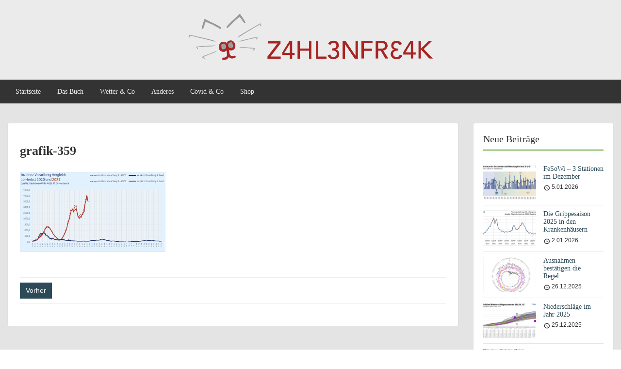

--- FILE ---
content_type: text/html; charset=UTF-8
request_url: https://www.zahlenfreak.at/708-die-angst-der-zahlen-vor-der-maskenpflicht/grafik-359-5/
body_size: 16432
content:
<!doctype html>
<html dir="ltr" lang="de" prefix="og: https://ogp.me/ns#" class="no-js no-svg">
    <head>
        <meta charset="UTF-8">
        <meta name="viewport" content="width=device-width, initial-scale=1">
        <link rel="profile" href="http://gmpg.org/xfn/11">
        <link rel="pingback" href="https://www.zahlenfreak.at/xmlrpc.php"/>
        <title>grafik-359 | Zahlenfreak</title>

		<!-- All in One SEO Pro 4.9.3 - aioseo.com -->
	<meta name="robots" content="noindex, max-image-preview:large" />
	<meta name="author" content="oxxl"/>
	<link rel="canonical" href="https://www.zahlenfreak.at/708-die-angst-der-zahlen-vor-der-maskenpflicht/grafik-359-5/" />
	<meta name="generator" content="All in One SEO Pro (AIOSEO) 4.9.3" />
		<meta property="og:locale" content="de_DE" />
		<meta property="og:site_name" content="Zahlenfreak | Zahlen und Fakten leicht verständlich erklärt" />
		<meta property="og:type" content="article" />
		<meta property="og:title" content="grafik-359 | Zahlenfreak" />
		<meta property="og:url" content="https://www.zahlenfreak.at/708-die-angst-der-zahlen-vor-der-maskenpflicht/grafik-359-5/" />
		<meta property="og:image" content="https://usercontent.one/wp/www.zahlenfreak.at/wp-content/uploads/2021/09/foto-lerch-240921-8.jpg?media=1694762373" />
		<meta property="og:image:secure_url" content="https://usercontent.one/wp/www.zahlenfreak.at/wp-content/uploads/2021/09/foto-lerch-240921-8.jpg?media=1694762373" />
		<meta property="og:image:width" content="1920" />
		<meta property="og:image:height" content="1280" />
		<meta property="article:published_time" content="2022-03-19T16:56:39+00:00" />
		<meta property="article:modified_time" content="2022-03-19T16:56:39+00:00" />
		<meta name="twitter:card" content="summary" />
		<meta name="twitter:title" content="grafik-359 | Zahlenfreak" />
		<meta name="twitter:image" content="https://usercontent.one/wp/www.zahlenfreak.at/wp-content/uploads/2021/09/foto-lerch-240921-8.jpg?media=1694762373" />
		<script type="application/ld+json" class="aioseo-schema">
			{"@context":"https:\/\/schema.org","@graph":[{"@type":"BreadcrumbList","@id":"https:\/\/www.zahlenfreak.at\/708-die-angst-der-zahlen-vor-der-maskenpflicht\/grafik-359-5\/#breadcrumblist","itemListElement":[{"@type":"ListItem","@id":"https:\/\/www.zahlenfreak.at#listItem","position":1,"name":"Home","item":"https:\/\/www.zahlenfreak.at","nextItem":{"@type":"ListItem","@id":"https:\/\/www.zahlenfreak.at\/708-die-angst-der-zahlen-vor-der-maskenpflicht\/grafik-359-5\/#listItem","name":"grafik-359"}},{"@type":"ListItem","@id":"https:\/\/www.zahlenfreak.at\/708-die-angst-der-zahlen-vor-der-maskenpflicht\/grafik-359-5\/#listItem","position":2,"name":"grafik-359","previousItem":{"@type":"ListItem","@id":"https:\/\/www.zahlenfreak.at#listItem","name":"Home"}}]},{"@type":"ItemPage","@id":"https:\/\/www.zahlenfreak.at\/708-die-angst-der-zahlen-vor-der-maskenpflicht\/grafik-359-5\/#itempage","url":"https:\/\/www.zahlenfreak.at\/708-die-angst-der-zahlen-vor-der-maskenpflicht\/grafik-359-5\/","name":"grafik-359 | Zahlenfreak","inLanguage":"de-DE","isPartOf":{"@id":"https:\/\/www.zahlenfreak.at\/#website"},"breadcrumb":{"@id":"https:\/\/www.zahlenfreak.at\/708-die-angst-der-zahlen-vor-der-maskenpflicht\/grafik-359-5\/#breadcrumblist"},"author":{"@id":"https:\/\/www.zahlenfreak.at\/author\/oxxl\/#author"},"creator":{"@id":"https:\/\/www.zahlenfreak.at\/author\/oxxl\/#author"},"datePublished":"2022-03-19T17:56:39+01:00","dateModified":"2022-03-19T17:56:39+01:00"},{"@type":"Person","@id":"https:\/\/www.zahlenfreak.at\/#person","name":"oxxl"},{"@type":"Person","@id":"https:\/\/www.zahlenfreak.at\/author\/oxxl\/#author","url":"https:\/\/www.zahlenfreak.at\/author\/oxxl\/","name":"oxxl"},{"@type":"WebPage","@id":"https:\/\/www.zahlenfreak.at\/708-die-angst-der-zahlen-vor-der-maskenpflicht\/grafik-359-5\/#webpage","url":"https:\/\/www.zahlenfreak.at\/708-die-angst-der-zahlen-vor-der-maskenpflicht\/grafik-359-5\/","name":"grafik-359 | Zahlenfreak","inLanguage":"de-DE","isPartOf":{"@id":"https:\/\/www.zahlenfreak.at\/#website"},"breadcrumb":{"@id":"https:\/\/www.zahlenfreak.at\/708-die-angst-der-zahlen-vor-der-maskenpflicht\/grafik-359-5\/#breadcrumblist"},"author":{"@id":"https:\/\/www.zahlenfreak.at\/author\/oxxl\/#author"},"creator":{"@id":"https:\/\/www.zahlenfreak.at\/author\/oxxl\/#author"},"datePublished":"2022-03-19T17:56:39+01:00","dateModified":"2022-03-19T17:56:39+01:00"},{"@type":"WebSite","@id":"https:\/\/www.zahlenfreak.at\/#website","url":"https:\/\/www.zahlenfreak.at\/","name":"Zahlenfreak","description":"Zahlen und Fakten leicht verst\u00e4ndlich erkl\u00e4rt","inLanguage":"de-DE","publisher":{"@id":"https:\/\/www.zahlenfreak.at\/#person"}}]}
		</script>
		<!-- All in One SEO Pro -->

<script>window._wca = window._wca || [];</script>
<link rel='preconnect' href='//usercontent.one' />
<link rel="alternate" type="application/rss+xml" title="Zahlenfreak &raquo; Feed" href="https://www.zahlenfreak.at/feed/" />
<link rel="alternate" type="application/rss+xml" title="Zahlenfreak &raquo; Kommentar-Feed" href="https://www.zahlenfreak.at/comments/feed/" />
<link rel="alternate" title="oEmbed (JSON)" type="application/json+oembed" href="https://www.zahlenfreak.at/wp-json/oembed/1.0/embed?url=https%3A%2F%2Fwww.zahlenfreak.at%2F708-die-angst-der-zahlen-vor-der-maskenpflicht%2Fgrafik-359-5%2F" />
<link rel="alternate" title="oEmbed (XML)" type="text/xml+oembed" href="https://www.zahlenfreak.at/wp-json/oembed/1.0/embed?url=https%3A%2F%2Fwww.zahlenfreak.at%2F708-die-angst-der-zahlen-vor-der-maskenpflicht%2Fgrafik-359-5%2F&#038;format=xml" />
<style id='wp-img-auto-sizes-contain-inline-css' type='text/css'>
img:is([sizes=auto i],[sizes^="auto," i]){contain-intrinsic-size:3000px 1500px}
/*# sourceURL=wp-img-auto-sizes-contain-inline-css */
</style>
<style id='wp-emoji-styles-inline-css' type='text/css'>

	img.wp-smiley, img.emoji {
		display: inline !important;
		border: none !important;
		box-shadow: none !important;
		height: 1em !important;
		width: 1em !important;
		margin: 0 0.07em !important;
		vertical-align: -0.1em !important;
		background: none !important;
		padding: 0 !important;
	}
/*# sourceURL=wp-emoji-styles-inline-css */
</style>
<style id='wp-block-library-inline-css' type='text/css'>
:root{--wp-block-synced-color:#7a00df;--wp-block-synced-color--rgb:122,0,223;--wp-bound-block-color:var(--wp-block-synced-color);--wp-editor-canvas-background:#ddd;--wp-admin-theme-color:#007cba;--wp-admin-theme-color--rgb:0,124,186;--wp-admin-theme-color-darker-10:#006ba1;--wp-admin-theme-color-darker-10--rgb:0,107,160.5;--wp-admin-theme-color-darker-20:#005a87;--wp-admin-theme-color-darker-20--rgb:0,90,135;--wp-admin-border-width-focus:2px}@media (min-resolution:192dpi){:root{--wp-admin-border-width-focus:1.5px}}.wp-element-button{cursor:pointer}:root .has-very-light-gray-background-color{background-color:#eee}:root .has-very-dark-gray-background-color{background-color:#313131}:root .has-very-light-gray-color{color:#eee}:root .has-very-dark-gray-color{color:#313131}:root .has-vivid-green-cyan-to-vivid-cyan-blue-gradient-background{background:linear-gradient(135deg,#00d084,#0693e3)}:root .has-purple-crush-gradient-background{background:linear-gradient(135deg,#34e2e4,#4721fb 50%,#ab1dfe)}:root .has-hazy-dawn-gradient-background{background:linear-gradient(135deg,#faaca8,#dad0ec)}:root .has-subdued-olive-gradient-background{background:linear-gradient(135deg,#fafae1,#67a671)}:root .has-atomic-cream-gradient-background{background:linear-gradient(135deg,#fdd79a,#004a59)}:root .has-nightshade-gradient-background{background:linear-gradient(135deg,#330968,#31cdcf)}:root .has-midnight-gradient-background{background:linear-gradient(135deg,#020381,#2874fc)}:root{--wp--preset--font-size--normal:16px;--wp--preset--font-size--huge:42px}.has-regular-font-size{font-size:1em}.has-larger-font-size{font-size:2.625em}.has-normal-font-size{font-size:var(--wp--preset--font-size--normal)}.has-huge-font-size{font-size:var(--wp--preset--font-size--huge)}.has-text-align-center{text-align:center}.has-text-align-left{text-align:left}.has-text-align-right{text-align:right}.has-fit-text{white-space:nowrap!important}#end-resizable-editor-section{display:none}.aligncenter{clear:both}.items-justified-left{justify-content:flex-start}.items-justified-center{justify-content:center}.items-justified-right{justify-content:flex-end}.items-justified-space-between{justify-content:space-between}.screen-reader-text{border:0;clip-path:inset(50%);height:1px;margin:-1px;overflow:hidden;padding:0;position:absolute;width:1px;word-wrap:normal!important}.screen-reader-text:focus{background-color:#ddd;clip-path:none;color:#444;display:block;font-size:1em;height:auto;left:5px;line-height:normal;padding:15px 23px 14px;text-decoration:none;top:5px;width:auto;z-index:100000}html :where(.has-border-color){border-style:solid}html :where([style*=border-top-color]){border-top-style:solid}html :where([style*=border-right-color]){border-right-style:solid}html :where([style*=border-bottom-color]){border-bottom-style:solid}html :where([style*=border-left-color]){border-left-style:solid}html :where([style*=border-width]){border-style:solid}html :where([style*=border-top-width]){border-top-style:solid}html :where([style*=border-right-width]){border-right-style:solid}html :where([style*=border-bottom-width]){border-bottom-style:solid}html :where([style*=border-left-width]){border-left-style:solid}html :where(img[class*=wp-image-]){height:auto;max-width:100%}:where(figure){margin:0 0 1em}html :where(.is-position-sticky){--wp-admin--admin-bar--position-offset:var(--wp-admin--admin-bar--height,0px)}@media screen and (max-width:600px){html :where(.is-position-sticky){--wp-admin--admin-bar--position-offset:0px}}

/*# sourceURL=wp-block-library-inline-css */
</style><style id='global-styles-inline-css' type='text/css'>
:root{--wp--preset--aspect-ratio--square: 1;--wp--preset--aspect-ratio--4-3: 4/3;--wp--preset--aspect-ratio--3-4: 3/4;--wp--preset--aspect-ratio--3-2: 3/2;--wp--preset--aspect-ratio--2-3: 2/3;--wp--preset--aspect-ratio--16-9: 16/9;--wp--preset--aspect-ratio--9-16: 9/16;--wp--preset--color--black: #000000;--wp--preset--color--cyan-bluish-gray: #abb8c3;--wp--preset--color--white: #ffffff;--wp--preset--color--pale-pink: #f78da7;--wp--preset--color--vivid-red: #cf2e2e;--wp--preset--color--luminous-vivid-orange: #ff6900;--wp--preset--color--luminous-vivid-amber: #fcb900;--wp--preset--color--light-green-cyan: #7bdcb5;--wp--preset--color--vivid-green-cyan: #00d084;--wp--preset--color--pale-cyan-blue: #8ed1fc;--wp--preset--color--vivid-cyan-blue: #0693e3;--wp--preset--color--vivid-purple: #9b51e0;--wp--preset--gradient--vivid-cyan-blue-to-vivid-purple: linear-gradient(135deg,rgb(6,147,227) 0%,rgb(155,81,224) 100%);--wp--preset--gradient--light-green-cyan-to-vivid-green-cyan: linear-gradient(135deg,rgb(122,220,180) 0%,rgb(0,208,130) 100%);--wp--preset--gradient--luminous-vivid-amber-to-luminous-vivid-orange: linear-gradient(135deg,rgb(252,185,0) 0%,rgb(255,105,0) 100%);--wp--preset--gradient--luminous-vivid-orange-to-vivid-red: linear-gradient(135deg,rgb(255,105,0) 0%,rgb(207,46,46) 100%);--wp--preset--gradient--very-light-gray-to-cyan-bluish-gray: linear-gradient(135deg,rgb(238,238,238) 0%,rgb(169,184,195) 100%);--wp--preset--gradient--cool-to-warm-spectrum: linear-gradient(135deg,rgb(74,234,220) 0%,rgb(151,120,209) 20%,rgb(207,42,186) 40%,rgb(238,44,130) 60%,rgb(251,105,98) 80%,rgb(254,248,76) 100%);--wp--preset--gradient--blush-light-purple: linear-gradient(135deg,rgb(255,206,236) 0%,rgb(152,150,240) 100%);--wp--preset--gradient--blush-bordeaux: linear-gradient(135deg,rgb(254,205,165) 0%,rgb(254,45,45) 50%,rgb(107,0,62) 100%);--wp--preset--gradient--luminous-dusk: linear-gradient(135deg,rgb(255,203,112) 0%,rgb(199,81,192) 50%,rgb(65,88,208) 100%);--wp--preset--gradient--pale-ocean: linear-gradient(135deg,rgb(255,245,203) 0%,rgb(182,227,212) 50%,rgb(51,167,181) 100%);--wp--preset--gradient--electric-grass: linear-gradient(135deg,rgb(202,248,128) 0%,rgb(113,206,126) 100%);--wp--preset--gradient--midnight: linear-gradient(135deg,rgb(2,3,129) 0%,rgb(40,116,252) 100%);--wp--preset--font-size--small: 13px;--wp--preset--font-size--medium: 20px;--wp--preset--font-size--large: 36px;--wp--preset--font-size--x-large: 42px;--wp--preset--spacing--20: 0.44rem;--wp--preset--spacing--30: 0.67rem;--wp--preset--spacing--40: 1rem;--wp--preset--spacing--50: 1.5rem;--wp--preset--spacing--60: 2.25rem;--wp--preset--spacing--70: 3.38rem;--wp--preset--spacing--80: 5.06rem;--wp--preset--shadow--natural: 6px 6px 9px rgba(0, 0, 0, 0.2);--wp--preset--shadow--deep: 12px 12px 50px rgba(0, 0, 0, 0.4);--wp--preset--shadow--sharp: 6px 6px 0px rgba(0, 0, 0, 0.2);--wp--preset--shadow--outlined: 6px 6px 0px -3px rgb(255, 255, 255), 6px 6px rgb(0, 0, 0);--wp--preset--shadow--crisp: 6px 6px 0px rgb(0, 0, 0);}:where(.is-layout-flex){gap: 0.5em;}:where(.is-layout-grid){gap: 0.5em;}body .is-layout-flex{display: flex;}.is-layout-flex{flex-wrap: wrap;align-items: center;}.is-layout-flex > :is(*, div){margin: 0;}body .is-layout-grid{display: grid;}.is-layout-grid > :is(*, div){margin: 0;}:where(.wp-block-columns.is-layout-flex){gap: 2em;}:where(.wp-block-columns.is-layout-grid){gap: 2em;}:where(.wp-block-post-template.is-layout-flex){gap: 1.25em;}:where(.wp-block-post-template.is-layout-grid){gap: 1.25em;}.has-black-color{color: var(--wp--preset--color--black) !important;}.has-cyan-bluish-gray-color{color: var(--wp--preset--color--cyan-bluish-gray) !important;}.has-white-color{color: var(--wp--preset--color--white) !important;}.has-pale-pink-color{color: var(--wp--preset--color--pale-pink) !important;}.has-vivid-red-color{color: var(--wp--preset--color--vivid-red) !important;}.has-luminous-vivid-orange-color{color: var(--wp--preset--color--luminous-vivid-orange) !important;}.has-luminous-vivid-amber-color{color: var(--wp--preset--color--luminous-vivid-amber) !important;}.has-light-green-cyan-color{color: var(--wp--preset--color--light-green-cyan) !important;}.has-vivid-green-cyan-color{color: var(--wp--preset--color--vivid-green-cyan) !important;}.has-pale-cyan-blue-color{color: var(--wp--preset--color--pale-cyan-blue) !important;}.has-vivid-cyan-blue-color{color: var(--wp--preset--color--vivid-cyan-blue) !important;}.has-vivid-purple-color{color: var(--wp--preset--color--vivid-purple) !important;}.has-black-background-color{background-color: var(--wp--preset--color--black) !important;}.has-cyan-bluish-gray-background-color{background-color: var(--wp--preset--color--cyan-bluish-gray) !important;}.has-white-background-color{background-color: var(--wp--preset--color--white) !important;}.has-pale-pink-background-color{background-color: var(--wp--preset--color--pale-pink) !important;}.has-vivid-red-background-color{background-color: var(--wp--preset--color--vivid-red) !important;}.has-luminous-vivid-orange-background-color{background-color: var(--wp--preset--color--luminous-vivid-orange) !important;}.has-luminous-vivid-amber-background-color{background-color: var(--wp--preset--color--luminous-vivid-amber) !important;}.has-light-green-cyan-background-color{background-color: var(--wp--preset--color--light-green-cyan) !important;}.has-vivid-green-cyan-background-color{background-color: var(--wp--preset--color--vivid-green-cyan) !important;}.has-pale-cyan-blue-background-color{background-color: var(--wp--preset--color--pale-cyan-blue) !important;}.has-vivid-cyan-blue-background-color{background-color: var(--wp--preset--color--vivid-cyan-blue) !important;}.has-vivid-purple-background-color{background-color: var(--wp--preset--color--vivid-purple) !important;}.has-black-border-color{border-color: var(--wp--preset--color--black) !important;}.has-cyan-bluish-gray-border-color{border-color: var(--wp--preset--color--cyan-bluish-gray) !important;}.has-white-border-color{border-color: var(--wp--preset--color--white) !important;}.has-pale-pink-border-color{border-color: var(--wp--preset--color--pale-pink) !important;}.has-vivid-red-border-color{border-color: var(--wp--preset--color--vivid-red) !important;}.has-luminous-vivid-orange-border-color{border-color: var(--wp--preset--color--luminous-vivid-orange) !important;}.has-luminous-vivid-amber-border-color{border-color: var(--wp--preset--color--luminous-vivid-amber) !important;}.has-light-green-cyan-border-color{border-color: var(--wp--preset--color--light-green-cyan) !important;}.has-vivid-green-cyan-border-color{border-color: var(--wp--preset--color--vivid-green-cyan) !important;}.has-pale-cyan-blue-border-color{border-color: var(--wp--preset--color--pale-cyan-blue) !important;}.has-vivid-cyan-blue-border-color{border-color: var(--wp--preset--color--vivid-cyan-blue) !important;}.has-vivid-purple-border-color{border-color: var(--wp--preset--color--vivid-purple) !important;}.has-vivid-cyan-blue-to-vivid-purple-gradient-background{background: var(--wp--preset--gradient--vivid-cyan-blue-to-vivid-purple) !important;}.has-light-green-cyan-to-vivid-green-cyan-gradient-background{background: var(--wp--preset--gradient--light-green-cyan-to-vivid-green-cyan) !important;}.has-luminous-vivid-amber-to-luminous-vivid-orange-gradient-background{background: var(--wp--preset--gradient--luminous-vivid-amber-to-luminous-vivid-orange) !important;}.has-luminous-vivid-orange-to-vivid-red-gradient-background{background: var(--wp--preset--gradient--luminous-vivid-orange-to-vivid-red) !important;}.has-very-light-gray-to-cyan-bluish-gray-gradient-background{background: var(--wp--preset--gradient--very-light-gray-to-cyan-bluish-gray) !important;}.has-cool-to-warm-spectrum-gradient-background{background: var(--wp--preset--gradient--cool-to-warm-spectrum) !important;}.has-blush-light-purple-gradient-background{background: var(--wp--preset--gradient--blush-light-purple) !important;}.has-blush-bordeaux-gradient-background{background: var(--wp--preset--gradient--blush-bordeaux) !important;}.has-luminous-dusk-gradient-background{background: var(--wp--preset--gradient--luminous-dusk) !important;}.has-pale-ocean-gradient-background{background: var(--wp--preset--gradient--pale-ocean) !important;}.has-electric-grass-gradient-background{background: var(--wp--preset--gradient--electric-grass) !important;}.has-midnight-gradient-background{background: var(--wp--preset--gradient--midnight) !important;}.has-small-font-size{font-size: var(--wp--preset--font-size--small) !important;}.has-medium-font-size{font-size: var(--wp--preset--font-size--medium) !important;}.has-large-font-size{font-size: var(--wp--preset--font-size--large) !important;}.has-x-large-font-size{font-size: var(--wp--preset--font-size--x-large) !important;}
/*# sourceURL=global-styles-inline-css */
</style>

<style id='classic-theme-styles-inline-css' type='text/css'>
/*! This file is auto-generated */
.wp-block-button__link{color:#fff;background-color:#32373c;border-radius:9999px;box-shadow:none;text-decoration:none;padding:calc(.667em + 2px) calc(1.333em + 2px);font-size:1.125em}.wp-block-file__button{background:#32373c;color:#fff;text-decoration:none}
/*# sourceURL=/wp-includes/css/classic-themes.min.css */
</style>
<link rel='stylesheet' id='woocommerce-layout-css' href='https://usercontent.one/wp/www.zahlenfreak.at/wp-content/plugins/woocommerce/assets/css/woocommerce-layout.css?ver=10.4.3&media=1694762373' type='text/css' media='all' />
<style id='woocommerce-layout-inline-css' type='text/css'>

	.infinite-scroll .woocommerce-pagination {
		display: none;
	}
/*# sourceURL=woocommerce-layout-inline-css */
</style>
<link rel='stylesheet' id='woocommerce-smallscreen-css' href='https://usercontent.one/wp/www.zahlenfreak.at/wp-content/plugins/woocommerce/assets/css/woocommerce-smallscreen.css?ver=10.4.3&media=1694762373' type='text/css' media='only screen and (max-width: 768px)' />
<link rel='stylesheet' id='woocommerce-general-css' href='https://usercontent.one/wp/www.zahlenfreak.at/wp-content/plugins/woocommerce/assets/css/woocommerce.css?ver=10.4.3&media=1694762373' type='text/css' media='all' />
<style id='woocommerce-inline-inline-css' type='text/css'>
.woocommerce form .form-row .required { visibility: visible; }
/*# sourceURL=woocommerce-inline-inline-css */
</style>
<link rel='stylesheet' id='style-oct-showcase-all-css' href='https://usercontent.one/wp/www.zahlenfreak.at/wp-content/themes/onecom-showcase/assets/min-css/style.min.css?ver=0.7.4&media=1694762373' type='text/css' media='all' />
<link rel='stylesheet' id='dashicons-css' href='https://www.zahlenfreak.at/wp-includes/css/dashicons.min.css?ver=6.9' type='text/css' media='all' />
<link rel='stylesheet' id='roboto-slab-google-font-css' href='//fonts-static.cdn-one.com/fonts/google/roboto-slab/roboto-slab.css?ver=6.9' type='text/css' media='all' />
<link rel='stylesheet' id='jetpack-subscriptions-css' href='https://usercontent.one/wp/www.zahlenfreak.at/wp-content/plugins/jetpack/_inc/build/subscriptions/subscriptions.min.css?ver=15.4&media=1694762373' type='text/css' media='all' />
<link rel='stylesheet' id='slb_core-css' href='https://usercontent.one/wp/www.zahlenfreak.at/wp-content/plugins/simple-lightbox/client/css/app.css?ver=2.9.4&media=1694762373' type='text/css' media='all' />
<script type="text/javascript" src="https://usercontent.one/wp/www.zahlenfreak.at/wp-content/plugins/stop-user-enumeration/frontend/js/frontend.js?ver=1.7.5&media=1694762373" id="stop-user-enumeration-js" defer="defer" data-wp-strategy="defer"></script>
<script type="text/javascript" src="https://www.zahlenfreak.at/wp-includes/js/jquery/jquery.min.js?ver=3.7.1" id="jquery-core-js"></script>
<script type="text/javascript" src="https://www.zahlenfreak.at/wp-includes/js/jquery/jquery-migrate.min.js?ver=3.4.1" id="jquery-migrate-js"></script>
<script type="text/javascript" src="https://usercontent.one/wp/www.zahlenfreak.at/wp-content/plugins/woocommerce/assets/js/jquery-blockui/jquery.blockUI.min.js?ver=2.7.0-wc.10.4.3&media=1694762373" id="wc-jquery-blockui-js" defer="defer" data-wp-strategy="defer"></script>
<script type="text/javascript" id="wc-add-to-cart-js-extra">
/* <![CDATA[ */
var wc_add_to_cart_params = {"ajax_url":"/wp-admin/admin-ajax.php","wc_ajax_url":"/?wc-ajax=%%endpoint%%","i18n_view_cart":"Warenkorb anzeigen","cart_url":"https://www.zahlenfreak.at/warenkorb/","is_cart":"","cart_redirect_after_add":"no"};
//# sourceURL=wc-add-to-cart-js-extra
/* ]]> */
</script>
<script type="text/javascript" src="https://usercontent.one/wp/www.zahlenfreak.at/wp-content/plugins/woocommerce/assets/js/frontend/add-to-cart.min.js?ver=10.4.3&media=1694762373" id="wc-add-to-cart-js" defer="defer" data-wp-strategy="defer"></script>
<script type="text/javascript" src="https://usercontent.one/wp/www.zahlenfreak.at/wp-content/plugins/woocommerce/assets/js/js-cookie/js.cookie.min.js?ver=2.1.4-wc.10.4.3&media=1694762373" id="wc-js-cookie-js" defer="defer" data-wp-strategy="defer"></script>
<script type="text/javascript" id="woocommerce-js-extra">
/* <![CDATA[ */
var woocommerce_params = {"ajax_url":"/wp-admin/admin-ajax.php","wc_ajax_url":"/?wc-ajax=%%endpoint%%","i18n_password_show":"Passwort anzeigen","i18n_password_hide":"Passwort ausblenden"};
//# sourceURL=woocommerce-js-extra
/* ]]> */
</script>
<script type="text/javascript" src="https://usercontent.one/wp/www.zahlenfreak.at/wp-content/plugins/woocommerce/assets/js/frontend/woocommerce.min.js?ver=10.4.3&media=1694762373" id="woocommerce-js" defer="defer" data-wp-strategy="defer"></script>
<script type="text/javascript" id="WCPAY_ASSETS-js-extra">
/* <![CDATA[ */
var wcpayAssets = {"url":"https://www.zahlenfreak.at/wp-content/plugins/woocommerce-payments/dist/"};
//# sourceURL=WCPAY_ASSETS-js-extra
/* ]]> */
</script>
<script type="text/javascript" src="https://stats.wp.com/s-202604.js" id="woocommerce-analytics-js" defer="defer" data-wp-strategy="defer"></script>
<link rel="https://api.w.org/" href="https://www.zahlenfreak.at/wp-json/" /><link rel="alternate" title="JSON" type="application/json" href="https://www.zahlenfreak.at/wp-json/wp/v2/media/4451" /><link rel="EditURI" type="application/rsd+xml" title="RSD" href="https://www.zahlenfreak.at/xmlrpc.php?rsd" />
<meta name="generator" content="WordPress 6.9" />
<meta name="generator" content="WooCommerce 10.4.3" />
<link rel='shortlink' href='https://www.zahlenfreak.at/?p=4451' />
<style>[class*=" icon-oc-"],[class^=icon-oc-]{speak:none;font-style:normal;font-weight:400;font-variant:normal;text-transform:none;line-height:1;-webkit-font-smoothing:antialiased;-moz-osx-font-smoothing:grayscale}.icon-oc-one-com-white-32px-fill:before{content:"901"}.icon-oc-one-com:before{content:"900"}#one-com-icon,.toplevel_page_onecom-wp .wp-menu-image{speak:none;display:flex;align-items:center;justify-content:center;text-transform:none;line-height:1;-webkit-font-smoothing:antialiased;-moz-osx-font-smoothing:grayscale}.onecom-wp-admin-bar-item>a,.toplevel_page_onecom-wp>.wp-menu-name{font-size:16px;font-weight:400;line-height:1}.toplevel_page_onecom-wp>.wp-menu-name img{width:69px;height:9px;}.wp-submenu-wrap.wp-submenu>.wp-submenu-head>img{width:88px;height:auto}.onecom-wp-admin-bar-item>a img{height:7px!important}.onecom-wp-admin-bar-item>a img,.toplevel_page_onecom-wp>.wp-menu-name img{opacity:.8}.onecom-wp-admin-bar-item.hover>a img,.toplevel_page_onecom-wp.wp-has-current-submenu>.wp-menu-name img,li.opensub>a.toplevel_page_onecom-wp>.wp-menu-name img{opacity:1}#one-com-icon:before,.onecom-wp-admin-bar-item>a:before,.toplevel_page_onecom-wp>.wp-menu-image:before{content:'';position:static!important;background-color:rgba(240,245,250,.4);border-radius:102px;width:18px;height:18px;padding:0!important}.onecom-wp-admin-bar-item>a:before{width:14px;height:14px}.onecom-wp-admin-bar-item.hover>a:before,.toplevel_page_onecom-wp.opensub>a>.wp-menu-image:before,.toplevel_page_onecom-wp.wp-has-current-submenu>.wp-menu-image:before{background-color:#76b82a}.onecom-wp-admin-bar-item>a{display:inline-flex!important;align-items:center;justify-content:center}#one-com-logo-wrapper{font-size:4em}#one-com-icon{vertical-align:middle}.imagify-welcome{display:none !important;}</style>	<style>img#wpstats{display:none}</style>
			<noscript><style>.woocommerce-product-gallery{ opacity: 1 !important; }</style></noscript>
	<link rel="icon" href="https://usercontent.one/wp/www.zahlenfreak.at/wp-content/uploads/2021/10/cropped-favicon-zahlenfreak-32x32.png?media=1694762373" sizes="32x32" />
<link rel="icon" href="https://usercontent.one/wp/www.zahlenfreak.at/wp-content/uploads/2021/10/cropped-favicon-zahlenfreak-192x192.png?media=1694762373" sizes="192x192" />
<link rel="apple-touch-icon" href="https://usercontent.one/wp/www.zahlenfreak.at/wp-content/uploads/2021/10/cropped-favicon-zahlenfreak-180x180.png?media=1694762373" />
<meta name="msapplication-TileImage" content="https://usercontent.one/wp/www.zahlenfreak.at/wp-content/uploads/2021/10/cropped-favicon-zahlenfreak-270x270.png?media=1694762373" />
        


<style type="text/css">

            /* Primary Skin Color */
        .oct-post-meta a, oct-post-meta a:visited,
        .widget-area a, .widget-area a:visited,
        .card-body h2 a, .card-body h2 a:visited{
            color: #2C4A58;
        }

        /* Primary Skin Color */
        a:hover,
        .section-content a:hover,
        .featured-box a:hover,
        .oct-main-content a:hover,
        .widget a:hover,
        .oct-post-meta a:hover,
        .widget-area a:hover,
        .widget-area h2 a:hover,
        .card-body h2 a:hover{
            color: #00a3ac;
        }

        #wp-calendar thead th {
            background-color: #2C4A58;
        }

        /* Exclude border for webshop spiner button (it will have its own color) */
        a.btn:not(.input-group-addon),
        a.btn:visited:not(.input-group-addon) {
            border-color: #2C4A58 !important;
        }
        a.btn:hover {
            background-color: #2C4A58;
        }

/*        .onecom-webshop-main a.button,
        .onecom-webshop-main button,
        .onecom-webshop-main a.button:visited{
            border-color: #2C4A58 !important;

        }*/
        .onecom-webshop-main a.button:hover,
        .onecom-webshop-main button:hover
        {
            background-color: #2C4A58 !important;
        }

        body {color:#313131;}.onecom-webshop-main svg {fill:#313131;}#page{background-color:#E5E4E5;}h1  {color:#313131;}h2{color:#313131;}h3{color:#313131;}h4{color:#313131;}h5{color:#313131;}h6{color:#313131;}a, .page .oct-post-content a, .single .oct-post-content a,.section-content a, .featured-box a, .oct-main-content a, .widget a, .textwidget a, .service-details a{color:#2C4A58;}a:active, .page .oct-post-content a:active, .single .oct-post-content a:active, .section-content a:active, .featured-box a:active, .oct-main-content a:active, .widget a:active, .textwidget a:active, .service-details a:active{color:#2C4A58;}a:visited, .page .oct-post-content a:visited, .single .oct-post-content a:visited, .section-content a:visited, .featured-box a:visited, .oct-main-content a:visited, .widget a:visited, .textwidget a:visited, .service-details a:visited{color:#2C4A58;}a:hover, .page .oct-post-content a:hover, .single .oct-post-content a:hover, .section-content a:hover, .featured-box a:hover, .oct-main-content a:hover, .widget a:hover, .oct-post-meta a:hover, .widget-area a:hover, .widget-area h2 a:hover, .card-body h2 a:hover{color:#5a9e25;}.btn.btn-primary, .btn.btn-primary:visited{color:#efefef;background-color:#5a9e25;}.btn.btn-primary:hover{color:#efefef;background-color:#7CAE59;}.onecom-webshop-main a.button, .onecom-webshop-main button, .onecom-webshop-main a.button:visited{color:#efefef;background-color:#5a9e25;}.onecom-webshop-main a.button:hover, .onecom-webshop-main button:hover{color:#efefef !important;background-color:#7CAE59 !important;}.onecom-webshop-main a.button.button-back {color:#efefef;background-color:#5a9e25;}.btn.btn-primary { border: none}.btn.btn-primary:hover { border: none}.oct-header-menu {background-color:#333333;}#primary-nav ul li a{color:#efefef;}#primary-nav ul li:hover > a{color:#efefef;}#primary-nav ul li.current_page_item a, #primary-nav ul li.current-menu-item>a, #primary-nav ul li.current-menu-parent a{color:#efefef;}#primary-nav ul li a{background-color:#333333;}#primary-nav ul li:hover > a{background-color:#5a9e25;}#primary-nav ul li.current_page_item a, #primary-nav ul li.current-menu-item>a, #primary-nav ul li.current-menu-parent a{background-color:#5a9e25;}#primary-nav ul.sub-menu li a{color:#efefef;}#primary-nav ul.sub-menu li:hover > a{color:#efefef;}#primary-nav ul.sub-menu li.current_page_item a, #primary-nav ul.sub-menu li.current-menu-item a{color:#efefef;}#primary-nav ul.sub-menu li a{background-color:#333333;}#primary-nav ul.sub-menu li:hover > a{background-color:#5a9e25;}#primary-nav ul.sub-menu li.current_page_item a, #primary-nav ul.sub-menu li.current-menu-item a{background-color:#5a9e25;}.oct-head-bar{background-color:#ebebeb;}.oct-site-logo h1 a, .oct-site-logo h2 a, .oct-site-logo h1 a:visited, .oct-site-logo h2 a:visited {color:#3e3e3e;}.oct-site-logo h1 a:hover, .oct-site-logo h2 a:hover{}.oct-slider h4 {color:#efefef;}.oct-slider .carousel-description {color:#efefef;}.oct-slider .carousel-caption{background-color:#000000;}#oct-site-footer{background-color:#202020;}#oct-site-footer h3{color:#efefef;}#oct-site-footer, #oct-site-footer p{color:#efefef;}#oct-site-footer a{color:#ffffff;}#oct-site-footer a:active{color:#efefef;}#oct-site-footer a:visited{color:#ffffff;}#oct-site-footer a:hover{color:#efefef;}#oct-copyright {background-color:#181818;}#oct-copyright, #oct-copyright p{color:#cccccc;}.oct-site-logo img{max-height:130px;}.oct-site-logo h1 a, .oct-site-logo h2 a, .oct-site-logo h1, .oct-site-logo h2 {font-family:Georgia;font-size:40px;font-style:normal;font-weight:bold;text-decoration:none;}#primary-nav ul li a{font-family:Georgia;font-size:14px;font-style:normal;font-weight:500;text-decoration:none;}body, body p, .section-content, .section-content p, .sidebar, .oct-magazine-section, .oct-main-content, .oct-main-content p, widget-area, .textwidget{font-family:Arial;font-size:14px;font-style:normal;font-weight:400;}h1, .section-content h1, .featured-box h1, .oct-main-content h1, .plan-content h1, .widget-content h1, .textwidget h1, .service-details h1{font-family:Georgia;font-size:26px;font-style:normal;font-weight:700;text-decoration:none;}h2, .oct-card h2, .oct-main-content h2 {font-family:Georgia;font-size:22px;font-style:normal;font-weight:400;text-decoration:none;}h3, .section-content h3, .featured-box h3, .oct-main-content h3, .plan-content h3, .widget-content h3, .textwidget h3, .service-details h3{font-family:Georgia;font-size:20px;font-style:normal;font-weight:400;text-decoration:none;}h4, .section-content h4, .featured-box h4, .oct-main-content h4, .plan-content h4, .widget-content h4, .textwidget h4, .service-details h4{font-family:Georgia;font-size:18px;font-style:normal;font-weight:400;text-decoration:none;}h5, .section-content h5, .featured-box h5, .oct-main-content h5, .plan-content h5, .widget-content h5, .textwidget h5, .service-details h5{font-family:Georgia;font-size:16px;font-style:normal;font-weight:400;text-decoration:none;}h6, .section-content h6, .featured-box h6, .oct-main-content h6, .plan-content h6, .widget-content h6, .textwidget h6, .oct-site-logo h6, .service-details h6{font-family:Georgia;font-size:14px;font-style:normal;font-weight:400;text-decoration:none;}.btn.btn-primary{font-family:Georgia;font-size:14px;font-style:normal;font-weight:normal;text-decoration:none;}#oct-site-footer h3 {font-family:Georgia;font-size:20px;font-style:normal;font-weight:500;text-decoration:none;}#oct-site-footer, #oct-site-footer div, #oct-site-footer p, #oct-site-footer li {font-family:Georgia;font-size:13px;font-style:normal;font-weight:normal;line-height:22px;text-decoration:none;}/* Your custom CSS goes here */
.oct-head-bar { padding: 1% 0 !important; }
.single .comment-body { padding: 2%; border-bottom: solid 1px #d3d3d3; background: #f3f3f3; }
.comment-body { margin-left: 0; }
.comment-body p { font-size: 1.1rem; }
.comment-author { font-size: 0.8rem; }
.comment-metadata { font-size: 0.7rem; letter-spacing: 0;  }
.comment-reply-link { font-weight: 100; font-size: 0.8rem; }
.comment-list .children { margin-left: 5% }
.cat-post-item .cat-post-title { color: #fff; }
.wp-block-quote p { border-left: solid 5px #d3d3d3; padding-left: 3%;}
@media (max-width: 767px) { .alignleft {float: left !important; }}

</style>
            <link rel='stylesheet' id='wc-blocks-style-css' href='https://usercontent.one/wp/www.zahlenfreak.at/wp-content/plugins/woocommerce/assets/client/blocks/wc-blocks.css?ver=wc-10.4.3&media=1694762373' type='text/css' media='all' />
<meta name="generator" content="WP Rocket 3.20.1.2" data-wpr-features="wpr_cdn wpr_desktop" /></head>
    <body class="attachment wp-singular attachment-template-default single single-attachment postid-4451 attachmentid-4451 attachment-png wp-theme-onecom-showcase theme-onecom-showcase woocommerce-no-js">
        <div data-rocket-location-hash="3b9f26e3b2e6d99a82fb82422bf061e1" id="oct-wrapper">
            <div data-rocket-location-hash="9f4968e2f8f45e3f182d4860c96af6da" id="page">
                <section data-rocket-location-hash="7712d631ddfdb188d45e4ec3ab5e35e0" class="oct-head-bar">
    <div class="container">
        <div class="row d-lg-none">
            <div class="col-1">
                <button class="menu-toggle mobile-only" aria-controls="sticky_menu" aria-expanded="false">Menu</button>
            </div>
        </div>
        <div class="row">
            <div class="col-12">
                <div class="oct-site-logo float-none text-center">
                                            <h1 class="site-title">
                            <a href="https://www.zahlenfreak.at/" rel="home">
                                <img src="https://usercontent.one/wp/www.zahlenfreak.at/wp-content/uploads/2021/09/logo_zahlenfreak_q.png?media=1694762373" alt="Zahlenfreak" role="logo" />                            </a>
                        </h1>
                        <!-- END logo container -->
                                    </div>
            </div>
        </div>
    </div>
</section><section data-rocket-location-hash="0949e2a690bbd34a07f639d0c02e1759" class="site-header oct-header-menu d-none d-lg-block">
    <header>
        <div class="container">
            <div class="row">
                <div class="col-12">
                    <!-- START nav container -->
                    <nav class="nav primary-nav" id="primary-nav">
                        <ul id="menu-primary-showcase" class="menu"><li id="menu-item-156" class="menu-item menu-item-type-custom menu-item-object-custom menu-item-home menu-item-156"><a href="https://www.zahlenfreak.at/">Startseite</a></li>
<li id="menu-item-10904" class="menu-item menu-item-type-taxonomy menu-item-object-category menu-item-10904"><a href="https://www.zahlenfreak.at/category/3-jahre-corona-schlagzeilen/">Das Buch</a></li>
<li id="menu-item-11720" class="menu-item menu-item-type-taxonomy menu-item-object-category menu-item-11720"><a href="https://www.zahlenfreak.at/category/wetter-co/">Wetter &amp; Co</a></li>
<li id="menu-item-7905" class="menu-item menu-item-type-taxonomy menu-item-object-category menu-item-7905"><a href="https://www.zahlenfreak.at/category/anderes/">Anderes</a></li>
<li id="menu-item-7904" class="menu-item menu-item-type-taxonomy menu-item-object-category menu-item-has-children menu-item-7904"><a href="https://www.zahlenfreak.at/category/covid-co/">Covid &amp; Co</a>
<ul class="sub-menu">
	<li id="menu-item-178" class="menu-item menu-item-type-taxonomy menu-item-object-category menu-item-178"><a href="https://www.zahlenfreak.at/category/daily/">Tagesupdate</a></li>
	<li id="menu-item-287" class="menu-item menu-item-type-taxonomy menu-item-object-category menu-item-287"><a href="https://www.zahlenfreak.at/category/school/">Schule</a></li>
	<li id="menu-item-310" class="menu-item menu-item-type-taxonomy menu-item-object-category menu-item-310"><a href="https://www.zahlenfreak.at/category/hospitals/">Spitalszahlen</a></li>
	<li id="menu-item-478" class="menu-item menu-item-type-taxonomy menu-item-object-category menu-item-478"><a href="https://www.zahlenfreak.at/category/oesterreich/">Österreich</a></li>
	<li id="menu-item-345" class="menu-item menu-item-type-taxonomy menu-item-object-category menu-item-345"><a href="https://www.zahlenfreak.at/category/bundeslaender/">Bundesländer</a></li>
	<li id="menu-item-1438" class="menu-item menu-item-type-taxonomy menu-item-object-category menu-item-1438"><a href="https://www.zahlenfreak.at/category/info-kampagne/">Info-Kampagne</a></li>
	<li id="menu-item-1045" class="menu-item menu-item-type-taxonomy menu-item-object-category menu-item-1045"><a href="https://www.zahlenfreak.at/category/gastkommentare/">Gastkommentare</a></li>
</ul>
</li>
<li id="menu-item-10407" class="menu-item menu-item-type-post_type menu-item-object-page menu-item-10407"><a href="https://www.zahlenfreak.at/shop/">Shop</a></li>
</ul>                    </nav>
                </div>
            </div>
        </div>
    </header>
</section>
<section data-rocket-location-hash="a48907879422d62df863f8a7e7bbf992" class="oct-main-section" role="main">
    <div class="container mt-4">
        <div class="row">
            
            <div class="col-sm-12 col-md-8 col-lg-9">
                                    <div class="row">
                        <div class="col-md-12">
    <article id="post-4451" class="oct-main-content post-4451 attachment type-attachment status-inherit hentry">
        <!-- Featured Image or Video -->
        <figure class="oct-featured-media">
                    </figure>

        <h1 class="oct-post-title">
            grafik-359        </h1>
        <!-- Post post meta -->
                <!-- Ends post meta -->

        <!-- Post content excerpt -->
        <div class="oct-post-content">
            <p class="attachment"><a href="https://usercontent.one/wp/www.zahlenfreak.at/wp-content/uploads/2022/03/grafik-359.png?media=1694762373" title="" data-slb-active="1" data-slb-asset="804878695" data-slb-internal="0" data-slb-group="4451"><img decoding="async" width="300" height="165" src="https://usercontent.one/wp/www.zahlenfreak.at/wp-content/uploads/2022/03/grafik-359-300x165.png?media=1694762373" class="attachment-medium size-medium" alt="" srcset="https://usercontent.one/wp/www.zahlenfreak.at/wp-content/uploads/2022/03/grafik-359-300x165.png?media=1694762373 300w, https://usercontent.one/wp/www.zahlenfreak.at/wp-content/uploads/2022/03/grafik-359-600x329.png?media=1694762373 600w, https://usercontent.one/wp/www.zahlenfreak.at/wp-content/uploads/2022/03/grafik-359.png?media=1694762373 713w" sizes="(max-width: 300px) 100vw, 300px" /></a></p>
        </div>

        <!--  Tags -->
                
	<nav class="navigation post-navigation" aria-label="Beiträge">
		<h2 class="screen-reader-text">Beitragsnavigation</h2>
		<div class="nav-links"><div class="nav-previous"><a href="https://www.zahlenfreak.at/708-die-angst-der-zahlen-vor-der-maskenpflicht/" rel="prev">Vorher</a></div></div>
	</nav>    </article>
</div>                </div>
            </div>

                            <!-- Blog Right Sidebar -->
                <div class="col-sm-12 col-md-4 col-lg-3">
                    
<aside id="secondary" class="widget-area">
    <div id="recent-posts-3" class="card widget widget-sidebar mb-4 widget_recent_entries"><div class="widget-title"><h3 class="oct-underlined-heading">Neue Beiträge</h3 ></div>
                                            <section class="oct-recent-posts">
                    <div class="row">
                        <div class="col-12 col-sm-6 col-md-12 col-lg-6 oct-recent-post-thumb">
                                                            <figure class="media-thumbnails" >
                                    <img width="240" height="160" src="https://usercontent.one/wp/www.zahlenfreak.at/wp-content/uploads/2026/01/grafik-17-240x160.png?media=1694762373" class="img-fluid wp-post-image" alt="" decoding="async" loading="lazy" srcset="https://usercontent.one/wp/www.zahlenfreak.at/wp-content/uploads/2026/01/grafik-17-240x160.png?media=1694762373 240w, https://usercontent.one/wp/www.zahlenfreak.at/wp-content/uploads/2026/01/grafik-17-960x640.png?media=1694762373 960w, https://usercontent.one/wp/www.zahlenfreak.at/wp-content/uploads/2026/01/grafik-17-480x320.png?media=1694762373 480w" sizes="auto, (max-width: 240px) 100vw, 240px" />                                </figure>
                                                        </div>
                        <div class="col-12 col-sm-6 col-md-12 col-lg-6 oct-recent-post-content">

                            <h6 class="mb-1">
                                <a href="https://www.zahlenfreak.at/fesowi-3-stationen-im-dezember/" title="FeSoWi &#8211; 3 Stationen im Dezember">
                                    FeSoWi &#8211; 3 Stationen im Dezember                                </a>
                            </h6>
                            <!-- Post meta data -->
                                                            <!-- Post Publish & Updated Date & Time -->
                                <span class="post-date">
                                    <i class="dashicons dashicons-clock" aria-hidden="true"></i>
                                   5.01.2026                                </span>
                                                        <!-- End Post meta data -->

                        </div>
                    </div>
                </section>
                                            <section class="oct-recent-posts">
                    <div class="row">
                        <div class="col-12 col-sm-6 col-md-12 col-lg-6 oct-recent-post-thumb">
                                                            <figure class="media-thumbnails" >
                                    <img width="240" height="160" src="https://usercontent.one/wp/www.zahlenfreak.at/wp-content/uploads/2026/01/grafik-7-240x160.png?media=1694762373" class="img-fluid wp-post-image" alt="" decoding="async" loading="lazy" srcset="https://usercontent.one/wp/www.zahlenfreak.at/wp-content/uploads/2026/01/grafik-7-240x160.png?media=1694762373 240w, https://usercontent.one/wp/www.zahlenfreak.at/wp-content/uploads/2026/01/grafik-7-480x320.png?media=1694762373 480w" sizes="auto, (max-width: 240px) 100vw, 240px" />                                </figure>
                                                        </div>
                        <div class="col-12 col-sm-6 col-md-12 col-lg-6 oct-recent-post-content">

                            <h6 class="mb-1">
                                <a href="https://www.zahlenfreak.at/die-grippesaison-2025-in-den-krankenhaeusern/" title="Die Grippesaison 2025 in den Krankenhäusern">
                                    Die Grippesaison 2025 in den Krankenhäusern                                </a>
                            </h6>
                            <!-- Post meta data -->
                                                            <!-- Post Publish & Updated Date & Time -->
                                <span class="post-date">
                                    <i class="dashicons dashicons-clock" aria-hidden="true"></i>
                                   2.01.2026                                </span>
                                                        <!-- End Post meta data -->

                        </div>
                    </div>
                </section>
                                            <section class="oct-recent-posts">
                    <div class="row">
                        <div class="col-12 col-sm-6 col-md-12 col-lg-6 oct-recent-post-thumb">
                                                            <figure class="media-thumbnails" >
                                    <img width="240" height="160" src="https://usercontent.one/wp/www.zahlenfreak.at/wp-content/uploads/2025/12/grafik-24-240x160.png?media=1694762373" class="img-fluid wp-post-image" alt="" decoding="async" loading="lazy" srcset="https://usercontent.one/wp/www.zahlenfreak.at/wp-content/uploads/2025/12/grafik-24-240x160.png?media=1694762373 240w, https://usercontent.one/wp/www.zahlenfreak.at/wp-content/uploads/2025/12/grafik-24-960x640.png?media=1694762373 960w, https://usercontent.one/wp/www.zahlenfreak.at/wp-content/uploads/2025/12/grafik-24-480x320.png?media=1694762373 480w" sizes="auto, (max-width: 240px) 100vw, 240px" />                                </figure>
                                                        </div>
                        <div class="col-12 col-sm-6 col-md-12 col-lg-6 oct-recent-post-content">

                            <h6 class="mb-1">
                                <a href="https://www.zahlenfreak.at/ausnahmen-bestaetigen-die-regel/" title="Ausnahmen bestätigen die Regel&#8230;">
                                    Ausnahmen bestätigen die Regel&#8230;                                </a>
                            </h6>
                            <!-- Post meta data -->
                                                            <!-- Post Publish & Updated Date & Time -->
                                <span class="post-date">
                                    <i class="dashicons dashicons-clock" aria-hidden="true"></i>
                                   26.12.2025                                </span>
                                                        <!-- End Post meta data -->

                        </div>
                    </div>
                </section>
                                            <section class="oct-recent-posts">
                    <div class="row">
                        <div class="col-12 col-sm-6 col-md-12 col-lg-6 oct-recent-post-thumb">
                                                            <figure class="media-thumbnails" >
                                    <img width="240" height="160" src="https://usercontent.one/wp/www.zahlenfreak.at/wp-content/uploads/2025/12/grafik-7-240x160.png?media=1694762373" class="img-fluid wp-post-image" alt="" decoding="async" loading="lazy" srcset="https://usercontent.one/wp/www.zahlenfreak.at/wp-content/uploads/2025/12/grafik-7-240x160.png?media=1694762373 240w, https://usercontent.one/wp/www.zahlenfreak.at/wp-content/uploads/2025/12/grafik-7-1440x959.png?media=1694762373 1440w, https://usercontent.one/wp/www.zahlenfreak.at/wp-content/uploads/2025/12/grafik-7-960x640.png?media=1694762373 960w, https://usercontent.one/wp/www.zahlenfreak.at/wp-content/uploads/2025/12/grafik-7-480x320.png?media=1694762373 480w" sizes="auto, (max-width: 240px) 100vw, 240px" />                                </figure>
                                                        </div>
                        <div class="col-12 col-sm-6 col-md-12 col-lg-6 oct-recent-post-content">

                            <h6 class="mb-1">
                                <a href="https://www.zahlenfreak.at/niederschlaege-im-jahr-2025/" title="Niederschläge im Jahr 2025">
                                    Niederschläge im Jahr 2025                                </a>
                            </h6>
                            <!-- Post meta data -->
                                                            <!-- Post Publish & Updated Date & Time -->
                                <span class="post-date">
                                    <i class="dashicons dashicons-clock" aria-hidden="true"></i>
                                   25.12.2025                                </span>
                                                        <!-- End Post meta data -->

                        </div>
                    </div>
                </section>
                                            <section class="oct-recent-posts">
                    <div class="row">
                        <div class="col-12 col-sm-6 col-md-12 col-lg-6 oct-recent-post-thumb">
                                                            <figure class="media-thumbnails" >
                                    <img width="240" height="160" src="https://usercontent.one/wp/www.zahlenfreak.at/wp-content/uploads/2025/12/grafik-5-240x160.png?media=1694762373" class="img-fluid wp-post-image" alt="" decoding="async" loading="lazy" srcset="https://usercontent.one/wp/www.zahlenfreak.at/wp-content/uploads/2025/12/grafik-5-240x160.png?media=1694762373 240w, https://usercontent.one/wp/www.zahlenfreak.at/wp-content/uploads/2025/12/grafik-5-960x640.png?media=1694762373 960w, https://usercontent.one/wp/www.zahlenfreak.at/wp-content/uploads/2025/12/grafik-5-480x320.png?media=1694762373 480w" sizes="auto, (max-width: 240px) 100vw, 240px" />                                </figure>
                                                        </div>
                        <div class="col-12 col-sm-6 col-md-12 col-lg-6 oct-recent-post-content">

                            <h6 class="mb-1">
                                <a href="https://www.zahlenfreak.at/die-summe-der-teile/" title="Die Summe der Teile&#8230;">
                                    Die Summe der Teile&#8230;                                </a>
                            </h6>
                            <!-- Post meta data -->
                                                            <!-- Post Publish & Updated Date & Time -->
                                <span class="post-date">
                                    <i class="dashicons dashicons-clock" aria-hidden="true"></i>
                                   20.12.2025                                </span>
                                                        <!-- End Post meta data -->

                        </div>
                    </div>
                </section>
                        </div><div id="text-1" class="card widget widget-sidebar mb-4 widget_text"><div class="widget-title"><h3 class="oct-underlined-heading">Oliver Lerch</h3 ></div>			<div class="textwidget"><p><img loading="lazy" decoding="async" class="alignnone size-medium wp-image-286" src="https://usercontent.one/wp/www.zahlenfreak.at/wp-content/uploads/2021/09/Oliver_Lerch_klein-225x300.jpg?media=1694762373" alt="" width="225" height="300" srcset="https://usercontent.one/wp/www.zahlenfreak.at/wp-content/uploads/2021/09/Oliver_Lerch_klein-225x300.jpg?media=1694762373 225w, https://usercontent.one/wp/www.zahlenfreak.at/wp-content/uploads/2021/09/Oliver_Lerch_klein.jpg?media=1694762373 450w" sizes="auto, (max-width: 225px) 100vw, 225px" /></p>
<p>Ich bin hauptberuflich Fotograf, war 18 Jahre lang Pflichtschullehrer.</p>
<p>Immer schon war ich ein &#8220;Zahlenmensch&#8221; und habe mich für Statistik interessiert. Die Covid-19-Pandemie und ihre Darstellung in der Öffentlichkeit hat mich dazu gebracht, mich mit den täglichen Zahlen, zuerst meines Heimatbundeslands Vorarlberg (Österreich) zu beschäftigen. Diese Statistiken haben sich auf Österreich und auch internationale Zahlen ausgeweitet.</p>
<p>Inzwischen gibt es auch zahlreiche Beiträge zu Themen abseits von Covid.</p>
<p>Jede Aufbereitung von Zahlen erfolgt nach bestem Wissen und Gewissen von mir als Privatperson, meine Quellen gebe ich an. Eventuelle Interpretationen geben meine Privatmeinung wieder.</p>
</div>
		</div><div id="categories-2" class="card widget widget-sidebar mb-4 widget_categories"><div class="widget-title"><h3 class="oct-underlined-heading">Beitragskategorien</h3 ></div>
			<ul>
					<li class="cat-item cat-item-46"><a href="https://www.zahlenfreak.at/category/3-jahre-corona-schlagzeilen/">3 Jahre Corona Schlagzeilen</a> (26)
</li>
	<li class="cat-item cat-item-18"><a href="https://www.zahlenfreak.at/category/anderes/">Anderes</a> (199)
</li>
	<li class="cat-item cat-item-13"><a href="https://www.zahlenfreak.at/category/bundeslaender/">Bundesländer</a> (167)
</li>
	<li class="cat-item cat-item-19"><a href="https://www.zahlenfreak.at/category/covid-co/">Covid &amp; Co</a> (167)
</li>
	<li class="cat-item cat-item-15"><a href="https://www.zahlenfreak.at/category/gastkommentare/">Gastkommentare</a> (9)
</li>
	<li class="cat-item cat-item-16"><a href="https://www.zahlenfreak.at/category/info-kampagne/">Info-Kampagne</a> (11)
</li>
	<li class="cat-item cat-item-14"><a href="https://www.zahlenfreak.at/category/oesterreich/">Österreich</a> (225)
</li>
	<li class="cat-item cat-item-11"><a href="https://www.zahlenfreak.at/category/school/">Schule</a> (50)
</li>
	<li class="cat-item cat-item-12"><a href="https://www.zahlenfreak.at/category/hospitals/">Spitalszahlen</a> (61)
</li>
	<li class="cat-item cat-item-2"><a href="https://www.zahlenfreak.at/category/daily/">Tagesupdate</a> (313)
</li>
	<li class="cat-item cat-item-1"><a href="https://www.zahlenfreak.at/category/allgemein/">Uncategorized</a> (7)
</li>
	<li class="cat-item cat-item-48"><a href="https://www.zahlenfreak.at/category/wetter-co/">Wetter &amp; Co</a> (176)
</li>
			</ul>

			</div><div id="archives-2" class="card widget widget-sidebar mb-4 widget_archive"><div class="widget-title"><h3 class="oct-underlined-heading">Beitragsarchiv</h3 ></div>
			<ul>
					<li><a href='https://www.zahlenfreak.at/2026/01/'>Januar 2026</a>&nbsp;(2)</li>
	<li><a href='https://www.zahlenfreak.at/2025/12/'>Dezember 2025</a>&nbsp;(5)</li>
	<li><a href='https://www.zahlenfreak.at/2025/11/'>November 2025</a>&nbsp;(6)</li>
	<li><a href='https://www.zahlenfreak.at/2025/10/'>Oktober 2025</a>&nbsp;(7)</li>
	<li><a href='https://www.zahlenfreak.at/2025/09/'>September 2025</a>&nbsp;(3)</li>
	<li><a href='https://www.zahlenfreak.at/2025/08/'>August 2025</a>&nbsp;(13)</li>
	<li><a href='https://www.zahlenfreak.at/2025/07/'>Juli 2025</a>&nbsp;(21)</li>
	<li><a href='https://www.zahlenfreak.at/2025/06/'>Juni 2025</a>&nbsp;(11)</li>
	<li><a href='https://www.zahlenfreak.at/2025/05/'>Mai 2025</a>&nbsp;(1)</li>
	<li><a href='https://www.zahlenfreak.at/2025/04/'>April 2025</a>&nbsp;(11)</li>
	<li><a href='https://www.zahlenfreak.at/2025/03/'>März 2025</a>&nbsp;(7)</li>
	<li><a href='https://www.zahlenfreak.at/2025/02/'>Februar 2025</a>&nbsp;(7)</li>
	<li><a href='https://www.zahlenfreak.at/2025/01/'>Januar 2025</a>&nbsp;(2)</li>
	<li><a href='https://www.zahlenfreak.at/2024/12/'>Dezember 2024</a>&nbsp;(8)</li>
	<li><a href='https://www.zahlenfreak.at/2024/11/'>November 2024</a>&nbsp;(8)</li>
	<li><a href='https://www.zahlenfreak.at/2024/10/'>Oktober 2024</a>&nbsp;(8)</li>
	<li><a href='https://www.zahlenfreak.at/2024/09/'>September 2024</a>&nbsp;(11)</li>
	<li><a href='https://www.zahlenfreak.at/2024/08/'>August 2024</a>&nbsp;(22)</li>
	<li><a href='https://www.zahlenfreak.at/2024/07/'>Juli 2024</a>&nbsp;(9)</li>
	<li><a href='https://www.zahlenfreak.at/2024/06/'>Juni 2024</a>&nbsp;(12)</li>
	<li><a href='https://www.zahlenfreak.at/2024/05/'>Mai 2024</a>&nbsp;(2)</li>
	<li><a href='https://www.zahlenfreak.at/2024/04/'>April 2024</a>&nbsp;(17)</li>
	<li><a href='https://www.zahlenfreak.at/2024/03/'>März 2024</a>&nbsp;(9)</li>
	<li><a href='https://www.zahlenfreak.at/2024/02/'>Februar 2024</a>&nbsp;(14)</li>
	<li><a href='https://www.zahlenfreak.at/2024/01/'>Januar 2024</a>&nbsp;(8)</li>
	<li><a href='https://www.zahlenfreak.at/2023/12/'>Dezember 2023</a>&nbsp;(16)</li>
	<li><a href='https://www.zahlenfreak.at/2023/11/'>November 2023</a>&nbsp;(17)</li>
	<li><a href='https://www.zahlenfreak.at/2023/10/'>Oktober 2023</a>&nbsp;(12)</li>
	<li><a href='https://www.zahlenfreak.at/2023/09/'>September 2023</a>&nbsp;(11)</li>
	<li><a href='https://www.zahlenfreak.at/2023/08/'>August 2023</a>&nbsp;(19)</li>
	<li><a href='https://www.zahlenfreak.at/2023/07/'>Juli 2023</a>&nbsp;(14)</li>
	<li><a href='https://www.zahlenfreak.at/2023/06/'>Juni 2023</a>&nbsp;(10)</li>
	<li><a href='https://www.zahlenfreak.at/2023/05/'>Mai 2023</a>&nbsp;(17)</li>
	<li><a href='https://www.zahlenfreak.at/2023/04/'>April 2023</a>&nbsp;(15)</li>
	<li><a href='https://www.zahlenfreak.at/2023/03/'>März 2023</a>&nbsp;(15)</li>
	<li><a href='https://www.zahlenfreak.at/2023/02/'>Februar 2023</a>&nbsp;(18)</li>
	<li><a href='https://www.zahlenfreak.at/2023/01/'>Januar 2023</a>&nbsp;(28)</li>
	<li><a href='https://www.zahlenfreak.at/2022/12/'>Dezember 2022</a>&nbsp;(28)</li>
	<li><a href='https://www.zahlenfreak.at/2022/11/'>November 2022</a>&nbsp;(25)</li>
	<li><a href='https://www.zahlenfreak.at/2022/10/'>Oktober 2022</a>&nbsp;(42)</li>
	<li><a href='https://www.zahlenfreak.at/2022/09/'>September 2022</a>&nbsp;(31)</li>
	<li><a href='https://www.zahlenfreak.at/2022/08/'>August 2022</a>&nbsp;(36)</li>
	<li><a href='https://www.zahlenfreak.at/2022/07/'>Juli 2022</a>&nbsp;(44)</li>
	<li><a href='https://www.zahlenfreak.at/2022/06/'>Juni 2022</a>&nbsp;(30)</li>
	<li><a href='https://www.zahlenfreak.at/2022/05/'>Mai 2022</a>&nbsp;(30)</li>
	<li><a href='https://www.zahlenfreak.at/2022/04/'>April 2022</a>&nbsp;(61)</li>
	<li><a href='https://www.zahlenfreak.at/2022/03/'>März 2022</a>&nbsp;(59)</li>
	<li><a href='https://www.zahlenfreak.at/2022/02/'>Februar 2022</a>&nbsp;(48)</li>
	<li><a href='https://www.zahlenfreak.at/2022/01/'>Januar 2022</a>&nbsp;(30)</li>
	<li><a href='https://www.zahlenfreak.at/2021/12/'>Dezember 2021</a>&nbsp;(13)</li>
	<li><a href='https://www.zahlenfreak.at/2021/11/'>November 2021</a>&nbsp;(54)</li>
	<li><a href='https://www.zahlenfreak.at/2021/10/'>Oktober 2021</a>&nbsp;(64)</li>
	<li><a href='https://www.zahlenfreak.at/2021/09/'>September 2021</a>&nbsp;(33)</li>
			</ul>

			</div><div id="calendar-1" class="card widget widget-sidebar mb-4 widget_calendar"><div class="widget-title"><h3 class="oct-underlined-heading">Beitragskalender</h3 ></div><div id="calendar_wrap" class="calendar_wrap"><table id="wp-calendar" class="wp-calendar-table">
	<caption>Januar 2026</caption>
	<thead>
	<tr>
		<th scope="col" aria-label="Montag">M</th>
		<th scope="col" aria-label="Dienstag">D</th>
		<th scope="col" aria-label="Mittwoch">M</th>
		<th scope="col" aria-label="Donnerstag">D</th>
		<th scope="col" aria-label="Freitag">F</th>
		<th scope="col" aria-label="Samstag">S</th>
		<th scope="col" aria-label="Sonntag">S</th>
	</tr>
	</thead>
	<tbody>
	<tr>
		<td colspan="3" class="pad">&nbsp;</td><td>1</td><td><a href="https://www.zahlenfreak.at/2026/01/02/" aria-label="Beiträge veröffentlicht am 2. January 2026">2</a></td><td>3</td><td>4</td>
	</tr>
	<tr>
		<td><a href="https://www.zahlenfreak.at/2026/01/05/" aria-label="Beiträge veröffentlicht am 5. January 2026">5</a></td><td>6</td><td>7</td><td>8</td><td>9</td><td>10</td><td>11</td>
	</tr>
	<tr>
		<td>12</td><td>13</td><td>14</td><td>15</td><td>16</td><td>17</td><td>18</td>
	</tr>
	<tr>
		<td>19</td><td>20</td><td>21</td><td id="today">22</td><td>23</td><td>24</td><td>25</td>
	</tr>
	<tr>
		<td>26</td><td>27</td><td>28</td><td>29</td><td>30</td><td>31</td>
		<td class="pad" colspan="1">&nbsp;</td>
	</tr>
	</tbody>
	</table><nav aria-label="Vorherige und nächste Monate" class="wp-calendar-nav">
		<span class="wp-calendar-nav-prev"><a href="https://www.zahlenfreak.at/2025/12/">&laquo; Dez.</a></span>
		<span class="pad">&nbsp;</span>
		<span class="wp-calendar-nav-next">&nbsp;</span>
	</nav></div></div></aside><!-- #secondary -->
                </div>
                    </div>
    </div>
</section>

    <footer data-rocket-location-hash="1e37f5f8d89c5166b53bc47de0595b52" id="oct-site-footer" class="footer-section bg-with-black">
        <div class="container no-padding">
            <div class="row">
                <div class="col-md-4 flex-column">
                    <div class="v-center">
                        <div id="text-3" class="widget widget_text"><div class="widget-title"><h3>Kontakt</h3></div>			<div class="textwidget"><p><a href="https://zahlenfreak.at"><img loading="lazy" decoding="async" class="alignleft wp-image-646" src="https://usercontent.one/wp/www.zahlenfreak.at/wp-content/uploads/2021/09/logo_zahlenfreak-300x182.png?media=1694762373" alt="Z4HL3NFR34K" width="130" height="79" srcset="https://usercontent.one/wp/www.zahlenfreak.at/wp-content/uploads/2021/09/logo_zahlenfreak-300x182.png?media=1694762373 300w, https://usercontent.one/wp/www.zahlenfreak.at/wp-content/uploads/2021/09/logo_zahlenfreak.png?media=1694762373 505w" sizes="auto, (max-width: 130px) 100vw, 130px" /></a>Oliver Lerch<br />
Tel.: <a href="tel:+436508880888">+43 650 888 0 888</a><br />
E-Mail: <a href="mailto:info@zahlenfreak.at">info@zahlenfreak.at</a><br />
<a href="https://t.me/zahlenfreak">https://t.me/zahlenfreak</a></p>
</div>
		</div><div id="nav_menu-2" class="widget widget_nav_menu"><div class="menu-fusszeile-container"><ul id="menu-fusszeile" class="menu"><li id="menu-item-203" class="menu-item menu-item-type-post_type menu-item-object-page menu-item-203"><a href="https://www.zahlenfreak.at/impressum/">Impressum</a></li>
<li id="menu-item-202" class="menu-item menu-item-type-post_type menu-item-object-page menu-item-202"><a href="https://www.zahlenfreak.at/datenschutz/">data protection</a></li>
</ul></div></div>                    </div>
                </div>
                <div class="col-md-4 push-md-4 flex-column">
                    <div class="v-center">
                                            </div>
                </div>
                <div class="col-md-4 pull-md-4 flex-column">
                    <div class="v-center">
                        <div id="blog_subscription-2" class="widget widget_blog_subscription jetpack_subscription_widget"><div class="widget-title"><h3>Blog via E-Mail abonnieren</h3></div>
			<div class="wp-block-jetpack-subscriptions__container">
			<form action="#" method="post" accept-charset="utf-8" id="subscribe-blog-blog_subscription-2"
				data-blog="198196759"
				data-post_access_level="everybody" >
									<div id="subscribe-text"><p>Geben Sie Ihre E-Mail-Adresse an, um diesen Blog zu abonnieren und Benachrichtigungen über neue Beiträge via E-Mail zu erhalten. Sie erhalten danach ein E-Mail, um das Abo zu bestätigen. </p>
</div>
										<p id="subscribe-email">
						<label id="jetpack-subscribe-label"
							class="screen-reader-text"
							for="subscribe-field-blog_subscription-2">
							E-Mail-Adresse						</label>
						<input type="email" name="email" autocomplete="email" required="required"
																					value=""
							id="subscribe-field-blog_subscription-2"
							placeholder="E-Mail-Adresse"
						/>
					</p>

					<p id="subscribe-submit"
											>
						<input type="hidden" name="action" value="subscribe"/>
						<input type="hidden" name="source" value="https://www.zahlenfreak.at/708-die-angst-der-zahlen-vor-der-maskenpflicht/grafik-359-5/"/>
						<input type="hidden" name="sub-type" value="widget"/>
						<input type="hidden" name="redirect_fragment" value="subscribe-blog-blog_subscription-2"/>
						<input type="hidden" id="_wpnonce" name="_wpnonce" value="8b414a8dca" /><input type="hidden" name="_wp_http_referer" value="/708-die-angst-der-zahlen-vor-der-maskenpflicht/grafik-359-5/" />						<button type="submit"
															class="wp-block-button__link"
																					name="jetpack_subscriptions_widget"
						>
							Abonnieren						</button>
					</p>
							</form>
						</div>
			
</div><div id="block-3" class="widget widget_block"><form action="https://www.paypal.com/donate" method="post" target="_top">
<input type="hidden" name="business" value="oxxl@olex.at" />
<input type="hidden" name="no_recurring" value="0" />
<input type="hidden" name="currency_code" value="EUR" />
<input type="image" src="https://www.paypalobjects.com/de_DE/AT/i/btn/btn_donateCC_LG.gif" border="0" name="submit" title="PayPal - The safer, easier way to pay online!" alt="Spenden mit dem PayPal-Button" />
<img loading="lazy" decoding="async" alt="" border="0" src="https://www.paypal.com/de_AT/i/scr/pixel.gif" width="1" height="1" />
</form>
</div>                    </div>
                </div>
            </div>
        </div>
    </footer>


<div data-rocket-location-hash="ec2f899e7d2efc01b55b16215fe2e98e" class="container-fluid copyright p-0">
    <div id="oct-copyright">
        <div class="row m-0">
            <div class="col-md-12 col-sm-12 col-xs-12">
                <div class="oct-copyright text-center">
                    <span>Copyright © 2021 Oliver Lerch 
                    </span>
                </div>
            </div>
        </div>
    </div>
</div>

</div><!-- #wrapper -->
</div>


<script type="speculationrules">
{"prefetch":[{"source":"document","where":{"and":[{"href_matches":"/*"},{"not":{"href_matches":["/wp-*.php","/wp-admin/*","/wp-content/uploads/*","/wp-content/*","/wp-content/plugins/*","/wp-content/themes/onecom-showcase/*","/*\\?(.+)"]}},{"not":{"selector_matches":"a[rel~=\"nofollow\"]"}},{"not":{"selector_matches":".no-prefetch, .no-prefetch a"}}]},"eagerness":"conservative"}]}
</script>

	<script type='text/javascript'>
		(function () {
			var c = document.body.className;
			c = c.replace(/woocommerce-no-js/, 'woocommerce-js');
			document.body.className = c;
		})();
	</script>
	<!--- START Mobile Menu --->
    <div data-rocket-location-hash="e0b9a089d548236f3259addc34497c61" id="sticky_menu_wrapper" class="d-lg-none"><ul id="sticky_menu" class="menu"><li class="menu-item menu-item-type-custom menu-item-object-custom menu-item-home menu-item-156"><a href="https://www.zahlenfreak.at/">Startseite</a></li>
<li class="menu-item menu-item-type-taxonomy menu-item-object-category menu-item-10904"><a href="https://www.zahlenfreak.at/category/3-jahre-corona-schlagzeilen/">Das Buch</a></li>
<li class="menu-item menu-item-type-taxonomy menu-item-object-category menu-item-11720"><a href="https://www.zahlenfreak.at/category/wetter-co/">Wetter &amp; Co</a></li>
<li class="menu-item menu-item-type-taxonomy menu-item-object-category menu-item-7905"><a href="https://www.zahlenfreak.at/category/anderes/">Anderes</a></li>
<li class="menu-item menu-item-type-taxonomy menu-item-object-category menu-item-has-children menu-item-7904"><a href="https://www.zahlenfreak.at/category/covid-co/">Covid &amp; Co</a>
<ul class="sub-menu">
	<li class="menu-item menu-item-type-taxonomy menu-item-object-category menu-item-178"><a href="https://www.zahlenfreak.at/category/daily/">Tagesupdate</a></li>
	<li class="menu-item menu-item-type-taxonomy menu-item-object-category menu-item-287"><a href="https://www.zahlenfreak.at/category/school/">Schule</a></li>
	<li class="menu-item menu-item-type-taxonomy menu-item-object-category menu-item-310"><a href="https://www.zahlenfreak.at/category/hospitals/">Spitalszahlen</a></li>
	<li class="menu-item menu-item-type-taxonomy menu-item-object-category menu-item-478"><a href="https://www.zahlenfreak.at/category/oesterreich/">Österreich</a></li>
	<li class="menu-item menu-item-type-taxonomy menu-item-object-category menu-item-345"><a href="https://www.zahlenfreak.at/category/bundeslaender/">Bundesländer</a></li>
	<li class="menu-item menu-item-type-taxonomy menu-item-object-category menu-item-1438"><a href="https://www.zahlenfreak.at/category/info-kampagne/">Info-Kampagne</a></li>
	<li class="menu-item menu-item-type-taxonomy menu-item-object-category menu-item-1045"><a href="https://www.zahlenfreak.at/category/gastkommentare/">Gastkommentare</a></li>
</ul>
</li>
<li class="menu-item menu-item-type-post_type menu-item-object-page menu-item-10407"><a href="https://www.zahlenfreak.at/shop/">Shop</a></li>
</ul><div data-rocket-location-hash="983e8606bc8925346e6b8c105e94198e" class="sticky_menu_collapse"><i></i></div></div><script type="text/javascript" src="https://usercontent.one/wp/www.zahlenfreak.at/wp-content/themes/onecom-showcase/assets/min-js/bootstrap.min.js?ver=0.7.4&media=1694762373" id="bootstrap-js-js"></script>
<script type="text/javascript" src="https://usercontent.one/wp/www.zahlenfreak.at/wp-content/themes/onecom-showcase/one-shortcodes/min-js/one-shortcodes.min.js?media=1694762373" id="one-shortcode-js-js"></script>
<script type="text/javascript" id="script-oct-showcase-all-js-extra">
/* <![CDATA[ */
var one_ajax = {"ajaxurl":"https://www.zahlenfreak.at/wp-admin/admin-ajax.php","msg":"Bitte warten...","subscribe_btn":"Abonnieren","send":"SENDEN"};
//# sourceURL=script-oct-showcase-all-js-extra
/* ]]> */
</script>
<script type="text/javascript" src="https://usercontent.one/wp/www.zahlenfreak.at/wp-content/themes/onecom-showcase/assets/min-js/script.min.js?ver=0.7.4&media=1694762373" id="script-oct-showcase-all-js"></script>
<script type="text/javascript" src="https://www.zahlenfreak.at/wp-includes/js/dist/vendor/wp-polyfill.min.js?ver=3.15.0" id="wp-polyfill-js"></script>
<script type="text/javascript" src="https://usercontent.one/wp/www.zahlenfreak.at/wp-content/plugins/jetpack/jetpack_vendor/automattic/woocommerce-analytics/build/woocommerce-analytics-client.js?media=1694762373?minify=false&amp;ver=75adc3c1e2933e2c8c6a" id="woocommerce-analytics-client-js" defer="defer" data-wp-strategy="defer"></script>
<script type="text/javascript" src="https://usercontent.one/wp/www.zahlenfreak.at/wp-content/plugins/woocommerce/assets/js/sourcebuster/sourcebuster.min.js?ver=10.4.3&media=1694762373" id="sourcebuster-js-js"></script>
<script type="text/javascript" id="wc-order-attribution-js-extra">
/* <![CDATA[ */
var wc_order_attribution = {"params":{"lifetime":1.0000000000000000818030539140313095458623138256371021270751953125e-5,"session":30,"base64":false,"ajaxurl":"https://www.zahlenfreak.at/wp-admin/admin-ajax.php","prefix":"wc_order_attribution_","allowTracking":true},"fields":{"source_type":"current.typ","referrer":"current_add.rf","utm_campaign":"current.cmp","utm_source":"current.src","utm_medium":"current.mdm","utm_content":"current.cnt","utm_id":"current.id","utm_term":"current.trm","utm_source_platform":"current.plt","utm_creative_format":"current.fmt","utm_marketing_tactic":"current.tct","session_entry":"current_add.ep","session_start_time":"current_add.fd","session_pages":"session.pgs","session_count":"udata.vst","user_agent":"udata.uag"}};
//# sourceURL=wc-order-attribution-js-extra
/* ]]> */
</script>
<script type="text/javascript" src="https://usercontent.one/wp/www.zahlenfreak.at/wp-content/plugins/woocommerce/assets/js/frontend/order-attribution.min.js?ver=10.4.3&media=1694762373" id="wc-order-attribution-js"></script>
<script type="text/javascript" id="jetpack-stats-js-before">
/* <![CDATA[ */
_stq = window._stq || [];
_stq.push([ "view", {"v":"ext","blog":"198196759","post":"4451","tz":"1","srv":"www.zahlenfreak.at","j":"1:15.4"} ]);
_stq.push([ "clickTrackerInit", "198196759", "4451" ]);
//# sourceURL=jetpack-stats-js-before
/* ]]> */
</script>
<script type="text/javascript" src="https://stats.wp.com/e-202604.js" id="jetpack-stats-js" defer="defer" data-wp-strategy="defer"></script>
<script type="text/javascript" src="https://www.zahlenfreak.at/wp-includes/js/comment-reply.min.js?ver=6.9" id="comment-reply-js" async="async" data-wp-strategy="async" fetchpriority="low"></script>
<script type="text/javascript" src="https://usercontent.one/wp/www.zahlenfreak.at/wp-content/plugins/simple-lightbox/client/js/prod/lib.core.js?ver=2.9.4&media=1694762373" id="slb_core-js"></script>
<script type="text/javascript" src="https://usercontent.one/wp/www.zahlenfreak.at/wp-content/plugins/simple-lightbox/client/js/prod/lib.view.js?ver=2.9.4&media=1694762373" id="slb_view-js"></script>
<script type="text/javascript" src="https://usercontent.one/wp/www.zahlenfreak.at/wp-content/plugins/simple-lightbox/themes/baseline/js/prod/client.js?ver=2.9.4&media=1694762373" id="slb-asset-slb_baseline-base-js"></script>
<script type="text/javascript" src="https://usercontent.one/wp/www.zahlenfreak.at/wp-content/plugins/simple-lightbox/themes/default/js/prod/client.js?ver=2.9.4&media=1694762373" id="slb-asset-slb_default-base-js"></script>
<script type="text/javascript" src="https://usercontent.one/wp/www.zahlenfreak.at/wp-content/plugins/simple-lightbox/template-tags/item/js/prod/tag.item.js?ver=2.9.4&media=1694762373" id="slb-asset-item-base-js"></script>
<script type="text/javascript" src="https://usercontent.one/wp/www.zahlenfreak.at/wp-content/plugins/simple-lightbox/template-tags/ui/js/prod/tag.ui.js?ver=2.9.4&media=1694762373" id="slb-asset-ui-base-js"></script>
<script type="text/javascript" src="https://usercontent.one/wp/www.zahlenfreak.at/wp-content/plugins/simple-lightbox/content-handlers/image/js/prod/handler.image.js?ver=2.9.4&media=1694762373" id="slb-asset-image-base-js"></script>
<script type="text/javascript" id="slb_footer">/* <![CDATA[ */if ( !!window.jQuery ) {(function($){$(document).ready(function(){if ( !!window.SLB && SLB.has_child('View.init') ) { SLB.View.init({"ui_autofit":true,"ui_animate":true,"slideshow_autostart":false,"slideshow_duration":"6","group_loop":false,"ui_overlay_opacity":"0.8","ui_title_default":false,"theme_default":"slb_default","ui_labels":{"loading":"Laden","close":"Schlie\u00dfen","nav_next":"weiter","nav_prev":"zur\u00fcck","slideshow_start":"Diashow starten","slideshow_stop":"Diashow beenden","group_status":"Grafik %current% von %total%"}}); }
if ( !!window.SLB && SLB.has_child('View.assets') ) { {$.extend(SLB.View.assets, {"804878695":{"id":4451,"type":"image","internal":true,"source":"https:\/\/www.zahlenfreak.at\/wp-content\/uploads\/2022\/03\/grafik-359.png","title":"grafik-359","caption":"","description":""}});} }
/* THM */
if ( !!window.SLB && SLB.has_child('View.extend_theme') ) { SLB.View.extend_theme('slb_baseline',{"name":"Grundlinie","parent":"","styles":[{"handle":"base","uri":"https:\/\/www.zahlenfreak.at\/wp-content\/plugins\/simple-lightbox\/themes\/baseline\/css\/style.css","deps":[]}],"layout_raw":"<div class=\"slb_container\"><div class=\"slb_content\">{{item.content}}<div class=\"slb_nav\"><span class=\"slb_prev\">{{ui.nav_prev}}<\/span><span class=\"slb_next\">{{ui.nav_next}}<\/span><\/div><div class=\"slb_controls\"><span class=\"slb_close\">{{ui.close}}<\/span><span class=\"slb_slideshow\">{{ui.slideshow_control}}<\/span><\/div><div class=\"slb_loading\">{{ui.loading}}<\/div><\/div><div class=\"slb_details\"><div class=\"inner\"><div class=\"slb_data\"><div class=\"slb_data_content\"><span class=\"slb_data_title\">{{item.title}}<\/span><span class=\"slb_group_status\">{{ui.group_status}}<\/span><div class=\"slb_data_desc\">{{item.description}}<\/div><\/div><\/div><div class=\"slb_nav\"><span class=\"slb_prev\">{{ui.nav_prev}}<\/span><span class=\"slb_next\">{{ui.nav_next}}<\/span><\/div><\/div><\/div><\/div>"}); }if ( !!window.SLB && SLB.has_child('View.extend_theme') ) { SLB.View.extend_theme('slb_default',{"name":"Standard (hell)","parent":"slb_baseline","styles":[{"handle":"base","uri":"https:\/\/www.zahlenfreak.at\/wp-content\/plugins\/simple-lightbox\/themes\/default\/css\/style.css","deps":[]}]}); }})})(jQuery);}/* ]]> */</script>
<script type="text/javascript" id="slb_context">/* <![CDATA[ */if ( !!window.jQuery ) {(function($){$(document).ready(function(){if ( !!window.SLB ) { {$.extend(SLB, {"context":["public","user_guest"]});} }})})(jQuery);}/* ]]> */</script>
<script id="ocvars">var ocSiteMeta = {plugins: {"a3e4aa5d9179da09d8af9b6802f861a8": 1,"2c9812363c3c947e61f043af3c9852d0": 1,"b904efd4c2b650207df23db3e5b40c86": 1,"a3fe9dc9824eccbd72b7e5263258ab2c": 1}}</script>		<script type="text/javascript">
			(function() {
				window.wcAnalytics = window.wcAnalytics || {};
				const wcAnalytics = window.wcAnalytics;

				// Set the assets URL for webpack to find the split assets.
				wcAnalytics.assets_url = 'https://www.zahlenfreak.at/wp-content/plugins/jetpack/jetpack_vendor/automattic/woocommerce-analytics/src/../build/';

				// Set the REST API tracking endpoint URL.
				wcAnalytics.trackEndpoint = 'https://www.zahlenfreak.at/wp-json/woocommerce-analytics/v1/track';

				// Set common properties for all events.
				wcAnalytics.commonProps = {"blog_id":198196759,"store_id":"0b48d3c9-6b11-4d6e-bd03-504b4633f709","ui":null,"url":"https://www.zahlenfreak.at","woo_version":"10.4.3","wp_version":"6.9","store_admin":0,"device":"desktop","store_currency":"EUR","timezone":"Europe/Zurich","is_guest":1};

				// Set the event queue.
				wcAnalytics.eventQueue = [];

				// Features.
				wcAnalytics.features = {
					ch: false,
					sessionTracking: false,
					proxy: false,
				};

				wcAnalytics.breadcrumbs = ["Tagesupdate","#708 \u2013 Die Angst der Zahlen vor der Maskenpflicht","grafik-359"];

				// Page context flags.
				wcAnalytics.pages = {
					isAccountPage: false,
					isCart: false,
				};
			})();
		</script>
		
<script>var rocket_beacon_data = {"ajax_url":"https:\/\/www.zahlenfreak.at\/wp-admin\/admin-ajax.php","nonce":"2f1193fde3","url":"https:\/\/www.zahlenfreak.at\/708-die-angst-der-zahlen-vor-der-maskenpflicht\/grafik-359-5","is_mobile":false,"width_threshold":1600,"height_threshold":700,"delay":500,"debug":null,"status":{"atf":true,"lrc":true,"preconnect_external_domain":true},"elements":"img, video, picture, p, main, div, li, svg, section, header, span","lrc_threshold":1800,"preconnect_external_domain_elements":["link","script","iframe"],"preconnect_external_domain_exclusions":["static.cloudflareinsights.com","rel=\"profile\"","rel=\"preconnect\"","rel=\"dns-prefetch\"","rel=\"icon\""]}</script><script data-name="wpr-wpr-beacon" src='https://www.zahlenfreak.at/wp-content/plugins/wp-rocket/assets/js/wpr-beacon.min.js' async></script></body>
</html>

<!-- This website is like a Rocket, isn't it? Performance optimized by WP Rocket. Learn more: https://wp-rocket.me -->